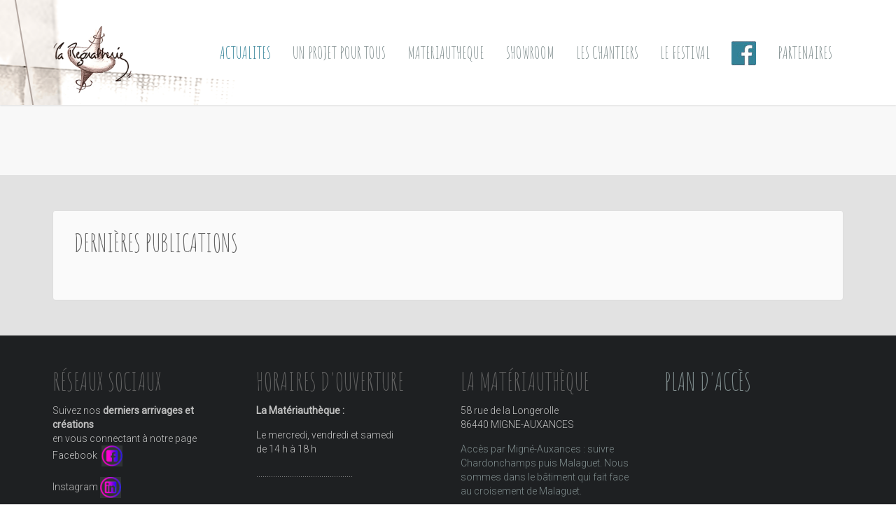

--- FILE ---
content_type: text/html; charset=utf-8
request_url: https://www.laregratterie.fr/index.php/actualites
body_size: 4838
content:
<!DOCTYPE HTML>
<html lang="fr-fr" dir="ltr"  data-config='{"twitter":1,"plusone":1,"facebook":1,"style":"default"}'>

<head>
  <meta charset="utf-8">
<meta http-equiv="X-UA-Compatible" content="IE=edge">
<base href="https://www.laregratterie.fr/index.php/actualites" />
	<meta name="keywords" content="recyclerie, recyclage, regratterie, ateliers, dépôt, Poitiers, écologie, galerie, artiste, résidence, migné-auxances, matériauthèque, objets recyclés, upcycling" />
	<meta name="rights" content="La Regratterie" />
	<meta name="description" content="Recyclerie créative et Matériauthèque à Poitiers" />
	<meta name="generator" content="Joomla! - Open Source Content Management" />
	<title>La Regratterie - Actualites</title>
	<link href="/templates/wt_amara_pro/favicon.ico" rel="shortcut icon" type="image/vnd.microsoft.icon" />
	<link href="/plugins/system/jcemediabox/css/jcemediabox.css?3ab6d4490e67378d035cce4c84ffa080" rel="stylesheet" type="text/css" />
	<link href="/plugins/system/jcemediabox/themes/standard/css/style.css?7361405241320e69bc1bfb093eb0a2f7" rel="stylesheet" type="text/css" />
	<link href="/modules/mod_easy_fbembeddedposts/assets/css/style.css" rel="stylesheet" type="text/css" />
	<link href="/media/plg_system_imageeffectck/css/imageeffectck.css?ver=2.2.4" rel="stylesheet" type="text/css" />
	<link href="/media/com_hikashop/css/hikashop.css?v=516" rel="stylesheet" type="text/css" />
	<link href="/media/com_hikashop/css/frontend_default.css?t=1745867599" rel="stylesheet" type="text/css" />
	<link href="/media/com_hikashop/css/font-awesome.css?v=5.2.0" rel="stylesheet" type="text/css" />
	<link href="/media/com_hikashop/css/notify-metro.css?v=516" rel="stylesheet" type="text/css" />
	<script type="application/json" class="joomla-script-options new">{"csrf.token":"e696196bb55a6a2fd0f151a2a325dce2","system.paths":{"root":"","base":""},"joomla.jtext":{"JGLOBAL_EXPAND_CATEGORIES":"Afficher plus de cat\u00e9gories","JGLOBAL_COLLAPSE_CATEGORIES":"Afficher moins de cat\u00e9gories"}}</script>
	<script src="/media/jui/js/jquery.min.js?a2813eef957522bcf1d829554a3fcffc" type="text/javascript"></script>
	<script src="/media/jui/js/jquery-noconflict.js?a2813eef957522bcf1d829554a3fcffc" type="text/javascript"></script>
	<script src="/media/jui/js/jquery-migrate.min.js?a2813eef957522bcf1d829554a3fcffc" type="text/javascript"></script>
	<script src="/media/system/js/caption.js?a2813eef957522bcf1d829554a3fcffc" type="text/javascript"></script>
	<script src="/media/system/js/core.js?a2813eef957522bcf1d829554a3fcffc" type="text/javascript"></script>
	<script src="/media/jui/js/bootstrap.min.js?a2813eef957522bcf1d829554a3fcffc" type="text/javascript"></script>
	<script src="/plugins/system/jcemediabox/js/jcemediabox.js?2ee2100a9127451a41de5a4c2c62e127" type="text/javascript"></script>
	<script src="/media/plg_system_imageeffectck/js/imageeffectck.js" type="text/javascript"></script>
	<script src="/media/com_hikashop/js/hikashop.js?v=516" type="text/javascript"></script>
	<script src="/media/com_hikashop/js/notify.min.js?v=516" type="text/javascript"></script>
	<script src="/plugins/hikashop/cartnotify/media/notify.js" type="text/javascript"></script>
	<script src="/media/widgetkit/uikit-f55c20dd.js" type="text/javascript"></script>
	<script src="/media/widgetkit/wk-scripts-0ffb9fe4.js" type="text/javascript"></script>
	<script type="text/javascript">
jQuery(window).on('load',  function() {
				new JCaption('img.caption');
			});
jQuery(function($) {
	$('.categories-list').find('[id^=category-btn-]').each(function(index, btn) {
		var btn = $(btn);
		btn.on('click', function() {
			btn.find('span').toggleClass('icon-plus');
			btn.find('span').toggleClass('icon-minus');
			if (btn.attr('aria-label') === Joomla.JText._('JGLOBAL_EXPAND_CATEGORIES'))
			{
				btn.attr('aria-label', Joomla.JText._('JGLOBAL_COLLAPSE_CATEGORIES'));
			} else {
				btn.attr('aria-label', Joomla.JText._('JGLOBAL_EXPAND_CATEGORIES'));
			}			
		});
	});
});jQuery(function($){ initTooltips(); $("body").on("subform-row-add", initTooltips); function initTooltips (event, container) { container = container || document;$(container).find(".hasTooltip").tooltip({"html": true,"container": "body"});} });JCEMediaBox.init({popup:{width:"",height:"",legacy:0,lightbox:0,shadowbox:0,resize:1,icons:1,overlay:1,overlayopacity:0.8,overlaycolor:"#000000",fadespeed:500,scalespeed:500,hideobjects:0,scrolling:"fixed",close:2,labels:{'close':'Fermer','next':'Suivant','previous':'Précédent','cancel':'Annuler','numbers':'{$current} sur {$total}'},cookie_expiry:"",google_viewer:0},tooltip:{className:"tooltip",opacity:0.8,speed:150,position:"br",offsets:{x: 16, y: 16}},base:"/",imgpath:"plugins/system/jcemediabox/img",theme:"standard",themecustom:"",themepath:"plugins/system/jcemediabox/themes",mediafallback:0,mediaselector:"audio,video"});
jQuery.notify.defaults({"arrowShow":false,"globalPosition":"top right","elementPosition":"top right","clickToHide":true,"autoHideDelay":5000,"autoHide":true});
window.cartNotifyParams = {"reference":"global","img_url":"\/media\/com_hikashop\/images\/icons\/icon-32-newproduct.png","redirect_url":"","redirect_delay":4000,"hide_delay":5000,"title":"Produit ajout\u00e9 au panier","text":"Produit ajout\u00e9 avec succ\u00e8s au panier","wishlist_title":"Produit ajout\u00e9 \u00e0 la liste de souhaits","wishlist_text":"Le produit a \u00e9t\u00e9 ajout\u00e9 \u00e0 la liste de souhaits","list_title":"Produits ajout\u00e9s au panier","list_text":"Produits ajout\u00e9s au panier avec succ\u00e8s","list_wishlist_title":"Produits ajout\u00e9s \u00e0 la liste de souhaits","list_wishlist_text":"Produits ajout\u00e9s \u00e0 la liste de souhaits avec succ\u00e8s","err_title":"Ajout du produit au panier impossible","err_text":"Ajout du produit au panier impossible","err_wishlist_title":"Ajout du produit \u00e0 la liste de souhaits impossible","err_wishlist_text":"Ajout du produit \u00e0 la liste de souhaits impossible"};

	</script>

<link rel="apple-touch-icon-precomposed" href="/templates/wt_amara_pro/apple_touch_icon.png">
<link rel="stylesheet" href="/templates/wt_amara_pro/css/bootstrap.css">
<link rel="stylesheet" href="/templates/wt_amara_pro/css/theme.css">
<link rel="stylesheet" href="/templates/wt_amara_pro/css/animate.css">
<link rel="stylesheet" href="/templates/wt_amara_pro/css/custom.css">
<script src="/templates/wt_amara_pro/warp/vendor/uikit/js/uikit.js"></script>
<script src="/templates/wt_amara_pro/warp/vendor/uikit/js/components/autocomplete.js"></script>
<script src="/templates/wt_amara_pro/warp/vendor/uikit/js/components/search.js"></script>
<script src="/templates/wt_amara_pro/warp/vendor/uikit/js/components/sticky.js"></script>
<script src="/templates/wt_amara_pro/warp/vendor/uikit/js/components/tooltip.js"></script>
<script src="/templates/wt_amara_pro/warp/vendor/uikit/js/components/parallax.js"></script>
<script src="/templates/wt_amara_pro/warp/vendor/uikit/js/components/grid.js"></script>
<script src="/templates/wt_amara_pro/warp/vendor/uikit/js/components/lightbox.js"></script>
<script src="/templates/wt_amara_pro/warp/vendor/uikit/js/components/slideset.js"></script>
<script src="/templates/wt_amara_pro/warp/vendor/uikit/js/components/accordion.js"></script>
<script src="/templates/wt_amara_pro/warp/vendor/uikit/js/components/notify.js"></script>
<script src="/templates/wt_amara_pro/warp/js/social.js"></script>
<script src="/templates/wt_amara_pro/js/theme.js"></script>
<script src="/templates/wt_amara_pro/js/SmoothScroll.js"></script>
<script src="/templates/wt_amara_pro/js/jquery.countTo.js"></script>
<script src="/templates/wt_amara_pro/js/wow.min.js"></script>
</head>

<body class="tm-noblog">

  
      <div class="tm-navbar uk-navbar" >
      <div class="uk-container uk-container-center">

        <nav class="tm-navbar-container">

                      <div class="tm-nav-logo uk-hidden-small">
              <a class="tm-logo uk-navbar-brand uk-responsive-width uk-responsive-height" href="https://www.laregratterie.fr">
	<p><a href="/index.php"><img src="/images/logo.png" alt="logo" width="116" height="100" /></a></p></a>
            </div>
          
                      <div class="tm-nav uk-hidden-small">
              <ul data-uk-scrollspy-nav="{closest:'li', smoothscroll:{offset:120}}" class="uk-navbar-nav uk-hidden-small"><li class="uk-parent uk-active" data-uk-dropdown="{'preventflip':'y'}" aria-haspopup="true" aria-expanded="false"><a href="/index.php/actualites">Actualites</a><div class="uk-dropdown uk-dropdown-navbar uk-dropdown-width-1"><div class="uk-grid uk-dropdown-grid"><div class="uk-width-1-1"><ul class="uk-nav uk-nav-navbar"><li><a href="/index.php/actualites/initiations">Initiations</a></li><li><a href="/index.php/actualites/cafe-reparation">Café réparation</a></li></ul></div></div></div></li><li class="uk-parent" data-uk-dropdown="{'preventflip':'y'}" aria-haspopup="true" aria-expanded="false"><a href="#">Un projet pour tous</a>
<div class="uk-dropdown uk-dropdown-navbar uk-dropdown-width-1"><div class="uk-grid uk-dropdown-grid"><div class="uk-width-1-1"><ul class="uk-nav uk-nav-navbar"><li><a href="/index.php/un-projet-pour-tous/le-projet-associatif">Le projet associatif</a></li><li><a href="/index.php/un-projet-pour-tous/vous-etes-un-particulier">Vous êtes un particulier</a></li><li><a href="/index.php/un-projet-pour-tous/vous-etes-une-entreprise-une-institution">Vous êtes une entreprise, une institution</a></li><li><a href="/index.php/un-projet-pour-tous/vous-etes-un-artiste-un-createur">Vous êtes un artiste, un créateur</a></li></ul></div></div></div></li><li><a href="/index.php/materiautheque">Materiautheque</a></li><li><a href="/index.php/la-galerie">Showroom</a></li><li><a href="/index.php/les-chantiers">Les chantiers</a></li><li class="uk-parent" data-uk-dropdown="{'preventflip':'y'}" aria-haspopup="true" aria-expanded="false"><a href="/index.php/le-festival">Le Festival</a><div class="uk-dropdown uk-dropdown-navbar uk-dropdown-width-1"><div class="uk-grid uk-dropdown-grid"><div class="uk-width-1-1"><ul class="uk-nav uk-nav-navbar"><li><a href="/index.php/le-festival/les-35h-du-reemploi">Les 35h du réemploi</a></li><li><a href="/index.php/le-festival/la-programmation">La programmation</a></li><li><a href="/index.php/le-festival/benevolat">Bénévolat</a></li><li><a href="/index.php/le-festival/nos-partenaires">Nos partenaires</a></li><li><a href="/index.php/le-festival/infos-pratiques">Infos pratiques</a></li></ul></div></div></div></li><li><a href="https://www.facebook.com/laregratterie.fr/" target="_blank" rel="noopener noreferrer"><img src="/images/logos/logoFB.jpg" alt="Page Facebook"/></a></li><li><a href="/index.php/partenaires">Partenaires</a></li></ul>            </div>
                    
          
          
        </nav>

      </div>
    </div>
  
  
  
  
  
      <div id="tm-main" class="tm-block-main uk-block uk-block-muted" >

      <div class="uk-container uk-container-center">

        <div class="tm-middle uk-grid" data-uk-grid-match data-uk-grid-margin>

                      <div class="tm-main uk-width-medium-1-1">

              
                              <main id="tm-content" class="tm-content">

                  
                  <div id="system-message-container">
</div>
<div class="categories-list">
	
															</div>

                </main>
              
              
            </div>
          
          
        </div>

      </div>

    </div>
  
      <div id="tm-bottom-a" class="tm-block-bottom-a uk-block uk-block-primary" >

      <div class="uk-container uk-container-center">

        <section class="tm-bottom-a uk-grid" data-uk-grid-match="{target:'> div > .uk-panel'}" data-uk-grid-margin>
          
<div class="uk-width-1-1"><div class="uk-panel uk-panel-box"><h3 class="uk-panel-title">Dernières publications</h3>
  <!-- Load Facebook SDK for JavaScript -->
  <div id="fb-root"></div>
<script>(function(d, s, id) {
  var js, fjs = d.getElementsByTagName(s)[0];
  if (d.getElementById(id)) return;
  js = d.createElement(s); js.id = id;
  js.src = "//connect.facebook.net/fr_FR/sdk.js#xfbml=1&version=v2.9";
  fjs.parentNode.insertBefore(js, fjs);
}(document, 'script', 'facebook-jssdk'));</script>
  
	<div class="postsBlock0 row-fluid blockset" >
					<div class="fbpost0 span4">
				<div class="fb-post" 
				data-width="auto"
				data-href="" 
				data-show-text="1">
				</div>			
			</div>
			
					<div class="fbpost1 span4">
				<div class="fb-post" 
				data-width="auto"
				data-href="" 
				data-show-text="1">
				</div>			
			</div>
			
					<div class="fbpost2 span4">
				<div class="fb-post" 
				data-width="auto"
				data-href="" 
				data-show-text="1">
				</div>			
			</div>
			
			</div>
</div></div>
        </section>

      </div>

    </div>
  
  
      <div id="tm-bottom-c" class="tm-block-bottom-c uk-block uk-block-secondary" >

      <div class="uk-container uk-container-center">

        <section class="tm-bottom-c uk-grid" data-uk-grid-match="{target:'> div > .uk-panel'}" data-uk-grid-margin>
          
<div class="uk-width-1-1 uk-width-medium-1-4"><div class="uk-panel"><h3 class="uk-panel-title">Réseaux sociaux</h3>
	<p><span style="color: #c0c0c0;">Suivez nos <strong>derniers arrivages et cr&eacute;ations</strong> <br />en vous connectant &agrave; notre page Facebook&nbsp;</span> <a href="https://www.facebook.com/laregratterie.fr/" target="_blank" title="Page Facebook de la Regratterie"><img src="/images/FacebookLogo2.png" alt="FacebookLogo2" width="30" height="30" /></a></p>
<p><span style="color: #c0c0c0;">Instagram&nbsp;<a href="https://www.instagram.com/la.regratterie/?hl=fr" target="_blank" title="Page Instagram de la Regratterie"><img src="/images/InstagramLogo2.png" alt="InstagramLogo2" width="30" height="30" /></a></span></p>
<p><span style="color: #c0c0c0;">et aussi sur Pinterest&nbsp;<a href="https://www.pinterest.fr/lesregrattiers/" target="_blank" title="Page Pinterest de la Regratterie"><img src="/images/PinterestLogo2.png" alt="PinterestLogo2" width="30" height="30" /></a></span></p></div></div>

<div class="uk-width-1-1 uk-width-medium-1-4"><div class="uk-panel"><h3 class="uk-panel-title">Horaires d'ouverture</h3>
	<p><strong><span style="color: #c0c0c0;">La Mat&eacute;riauth&egrave;que :</span></strong></p>
<p><span style="color: #c0c0c0;">Le mercredi, vendredi et samedi</span><br /><span style="color: #c0c0c0;">de 14 h &agrave; 18 h</span></p>
<p><span style="color: #c0c0c0;">..............................................</span></p>
<p>&nbsp;</p>
<p><span class="st" style="color: #ffffff;"><span style="color: #ff9900;"><strong><span style="color: #c0c0c0;">T&eacute;l.:&nbsp;</span></strong> 07 66 11 60 85</span></span></p>
<p><strong><span style="color: #c0c0c0;">E-mail :</span></strong> <a href="mailto:lesregrattiers@gmail.com">lesregrattiers@gmail.com</a></p></div></div>

<div class="uk-width-1-1 uk-width-medium-1-4"><div class="uk-panel"><h3 class="uk-panel-title">La Matériauthèque</h3>
	<p style="text-align: left;"><span style="color: #c0c0c0;">58 rue de la Longerolle</span><br /><span style="color: #c0c0c0;">86440 MIGNE-AUXANCES</span></p>
<p>Acc&egrave;s par Mign&eacute;-Auxances : suivre Chardonchamps puis Malaguet. Nous sommes dans le b&acirc;timent qui fait face au croisement de Malaguet.</p>
<p>Acc&egrave;s par Poitiers : sur l'axe Poitiers-Leroy Merlin faire demi-tour &agrave; Grand Pont, prenez la premi&egrave;re petite rue sur la droite juste apr&egrave;s le feu(rue de Gratte-Loup), nous sommes &agrave; 1km sur la gauche.</p></div></div>

<div class="uk-width-1-1 uk-width-medium-1-4"><div class="uk-panel uk-panel-header"><h3 class="uk-panel-title">Plan d'accès</h3>
	<iframe src="https://www.google.com/maps/embed?pb=!1m18!1m12!1m3!1d2739.6226601699386!2d0.3405550154804572!3d46.63421636263189!2m3!1f0!2f0!3f0!3m2!1i1024!2i768!4f13.1!3m3!1m2!1s0x47fdbd0971aec141%3A0xf5a0e2baa6f3bcc7!2s58+Rue+de+la+Longerolle%2C+86440+Mign%C3%A9-Auxances!5e0!3m2!1sfr!2sfr!4v1532515161494" width="200" height="200" frameborder="0" style="border:0" allowfullscreen></iframe></div></div>
        </section>

      </div>

    </div>
  
  
  
  
  <div id="tm-footer" class="tm-block-footer">
    <div class="uk-container uk-container-center">

              <footer class="tm-footer tm-link-muted">

                      <a id="tm-anchor-bottom" class="tm-totop-scroller" data-uk-smooth-scroll href="#"></a>
          
          
	<p>&copy; La Regratterie 2021 /// <a href="/index.php/2-actualites/non-categorise/18-mentions-legales" title="Mentions l&eacute;gales">Mentions l&eacute;gales</a></p>
        </footer>
      
    </div>
  </div>

  
  
</body>
</html>
